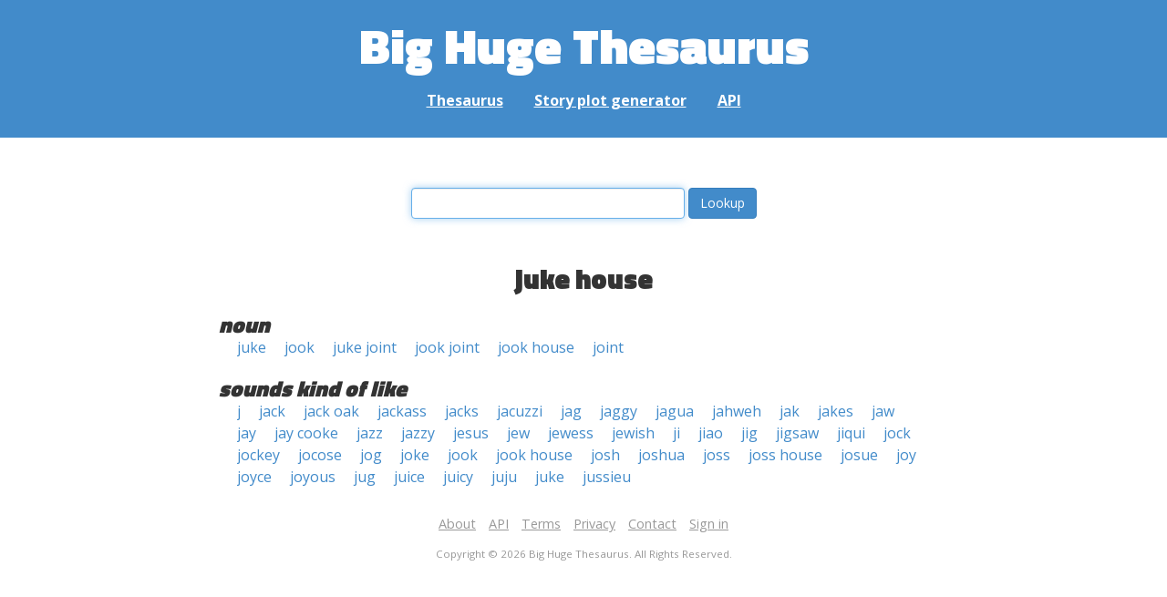

--- FILE ---
content_type: text/html; charset=UTF-8
request_url: https://words.bighugelabs.com/juke%20house
body_size: 2346
content:
<!DOCTYPE html>
<html>
<head>
    <meta http-equiv="Content-type" content="text/html; charset=utf-8">
    <title>
        juke house | Synonyms, antonyms, and rhymes                    | Big Huge Thesaurus
            </title>
    <meta name="description" content="English synonyms, antonyms, sound-alike, and rhyming words for &#039;juke house&#039;">

    <meta property="og:title" content="Big Huge Thesaurus">
    <meta property="og:type" content="article">
    <meta property="og:description" content="English synonyms, antonyms, sound-alike, and rhyming words for &#039;juke house&#039;">
    <meta property="og:url" content="https://words.bighugelabs.com">
    <meta property="og:image" content="https://words.bighugelabs.com/images/card.jpg">

    <meta name="twitter:card" content="summary_large_image">
    <meta name="twitter:title" content="Big Huge Thesaurus">
    <meta name="twitter:url" content="https://words.bighugelabs.com">
    <meta name="twitter:description" content="English synonyms, antonyms, sound-alike, and rhyming words for &#039;juke house&#039;">
    <meta name="twitter:image" content="https://words.bighugelabs.com/images/card.jpg">

    <link rel="shortcut icon" href="/images/favicon.ico">
    <link rel="apple-touch-icon" href="/images/apple-touch-icon.png">
    <meta name="viewport" content="width=device-width">
    <meta name="csrf-token" content="nnqx5eo8mPuJnZrtI9tKjbGWjmE3B0Wlb1uWGNad">

    <script type="text/javascript" src="//ajax.googleapis.com/ajax/libs/jquery/1.7.2/jquery.min.js"></script>
    <script>
        (function(i,s,o,g,r,a,m){i['GoogleAnalyticsObject']=r;i[r]=i[r]||function(){
            (i[r].q=i[r].q||[]).push(arguments)},i[r].l=1*new Date();a=s.createElement(o),
            m=s.getElementsByTagName(o)[0];a.async=1;a.src=g;m.parentNode.insertBefore(a,m)
        })(window,document,'script','//www.google-analytics.com/analytics.js','ga');

        ga('create', 'UA-53154-15', 'bighugelabs.com');
        ga('set', 'anonymizeIp', true);
        ga('send', 'pageview');
    </script>
    <link href="https://fonts.googleapis.com/css?family=Open+Sans:400,400i,700,700i,800|Roboto+Mono:400,400i,700,700i|Titillium+Web:900&display=swap" rel="stylesheet">
    <link href="//netdna.bootstrapcdn.com/font-awesome/4.0.3/css/font-awesome.css" rel="stylesheet">
    <link rel="stylesheet" href="//netdna.bootstrapcdn.com/bootstrap/3.0.3/css/bootstrap.min.css">
    <script src="//netdna.bootstrapcdn.com/bootstrap/3.0.3/js/bootstrap.min.js"></script>
    <link rel="stylesheet" type="text/css" href="/css/app.css?id=b5e8ab09ef20c4e8acf6" media="screen, print" />
</head>

<body class="">

<script type="text/javascript">
    window.google_analytics_uacct = "UA-53154-15";
</script>

<div id="app" class="wrap">
    <header>
        <h1>
            <a href="/">Big Huge Thesaurus</a>
        </h1>
        <nav>
            <a href="/">Thesaurus</a>
            <a href="/site/plot">Story plot generator</a>
            <a href="/site/api">API</a>
        </nav>
    </header>

    <section class="content">
                                    </section>

    
    <lookup-form></lookup-form>

    <div class="results">
                    <h2 class="center">juke house</h2>

                                                <h3>noun</h3>
                
                                                        <ul class="words">
                                                    <li><a href="/juke">juke</a></li>
                                                    <li><a href="/jook">jook</a></li>
                                                    <li><a href="/juke joint">juke joint</a></li>
                                                    <li><a href="/jook joint">jook joint</a></li>
                                                    <li><a href="/jook house">jook house</a></li>
                                                    <li><a href="/joint">joint</a></li>
                                            </ul>
                                    
        
                    <h3>sounds kind of like</h3>
            <ul class="words">
                                    <li><a href="/j">j</a></li>
                                    <li><a href="/jack">jack</a></li>
                                    <li><a href="/jack oak">jack oak</a></li>
                                    <li><a href="/jackass">jackass</a></li>
                                    <li><a href="/jacks">jacks</a></li>
                                    <li><a href="/jacuzzi">jacuzzi</a></li>
                                    <li><a href="/jag">jag</a></li>
                                    <li><a href="/jaggy">jaggy</a></li>
                                    <li><a href="/jagua">jagua</a></li>
                                    <li><a href="/jahweh">jahweh</a></li>
                                    <li><a href="/jak">jak</a></li>
                                    <li><a href="/jakes">jakes</a></li>
                                    <li><a href="/jaw">jaw</a></li>
                                    <li><a href="/jay">jay</a></li>
                                    <li><a href="/jay cooke">jay cooke</a></li>
                                    <li><a href="/jazz">jazz</a></li>
                                    <li><a href="/jazzy">jazzy</a></li>
                                    <li><a href="/jesus">jesus</a></li>
                                    <li><a href="/jew">jew</a></li>
                                    <li><a href="/jewess">jewess</a></li>
                                    <li><a href="/jewish">jewish</a></li>
                                    <li><a href="/ji">ji</a></li>
                                    <li><a href="/jiao">jiao</a></li>
                                    <li><a href="/jig">jig</a></li>
                                    <li><a href="/jigsaw">jigsaw</a></li>
                                    <li><a href="/jiqui">jiqui</a></li>
                                    <li><a href="/jock">jock</a></li>
                                    <li><a href="/jockey">jockey</a></li>
                                    <li><a href="/jocose">jocose</a></li>
                                    <li><a href="/jog">jog</a></li>
                                    <li><a href="/joke">joke</a></li>
                                    <li><a href="/jook">jook</a></li>
                                    <li><a href="/jook house">jook house</a></li>
                                    <li><a href="/josh">josh</a></li>
                                    <li><a href="/joshua">joshua</a></li>
                                    <li><a href="/joss">joss</a></li>
                                    <li><a href="/joss house">joss house</a></li>
                                    <li><a href="/josue">josue</a></li>
                                    <li><a href="/joy">joy</a></li>
                                    <li><a href="/joyce">joyce</a></li>
                                    <li><a href="/joyous">joyous</a></li>
                                    <li><a href="/jug">jug</a></li>
                                    <li><a href="/juice">juice</a></li>
                                    <li><a href="/juicy">juicy</a></li>
                                    <li><a href="/juju">juju</a></li>
                                    <li><a href="/juke">juke</a></li>
                                    <li><a href="/jussieu">jussieu</a></li>
                            </ul>
        
        
        
        
            </div>


    <div class="clear"></div>

    <footer>
        <p>
            <a href="/site/about">About</a>
            <a href="/site/api">API</a>
            <a href="/site/terms">Terms</a>
            <a href="/site/privacy">Privacy</a>
	    <a href="mailto:support@bighugelabs.com?subject=Thesaurus support" target="_blank">Contact</a>

                            <a href="/account/login">Sign in</a>
                    </p>
        <p class="copyright">
            Copyright ©
            2026            Big Huge Thesaurus. All Rights
            Reserved.
        </p>
    </footer>

</div>
<!-- wrap -->

<script>
    $(document).ready(function() {
        if ($('[data-toggle="tooltip"]').length) {
            $('[data-toggle="tooltip"]').tooltip();
        }
        if ($('[data-toggle="popover"]').length) {
            $('[data-toggle="popover"]').popover();
        }
    });
</script>

<!-- Modal -->
<div class="modal fade" id="modalDialog" tabindex="-1" role="dialog" aria-labelledby="modalDialogLabel" aria-hidden="true">
    <div class="modal-dialog">
        <div class="modal-content">
            <div class="modal-header">
                <button type="button" class="close" data-dismiss="modal" aria-hidden="true">&times;</button>
                <h4 class="modal-title" id="modalDialogLabel"></h4>
            </div>
            <div class="modal-body"></div>
            <div class="modal-footer">
                <button type="button" class="btn btn-default" data-dismiss="modal">Cancel</button>
                <button type="button" class="btn btn-primary">Save</button>
                <button type="button" class="btn btn-danger">Delete</button>
            </div>
        </div><!-- /.modal-content -->
    </div><!-- /.modal-dialog -->
</div><!-- /.modal -->


<script src="/js/app.js?id=e95901ec6aa9faad0565"></script>

<!-- Cloudflare Web Analytics --><script defer src='https://static.cloudflareinsights.com/beacon.min.js' data-cf-beacon='{"token": "a9ca42a770f44bd3809df510ba694b4d"}'></script><!-- End Cloudflare Web Analytics -->
</body>

</html>
